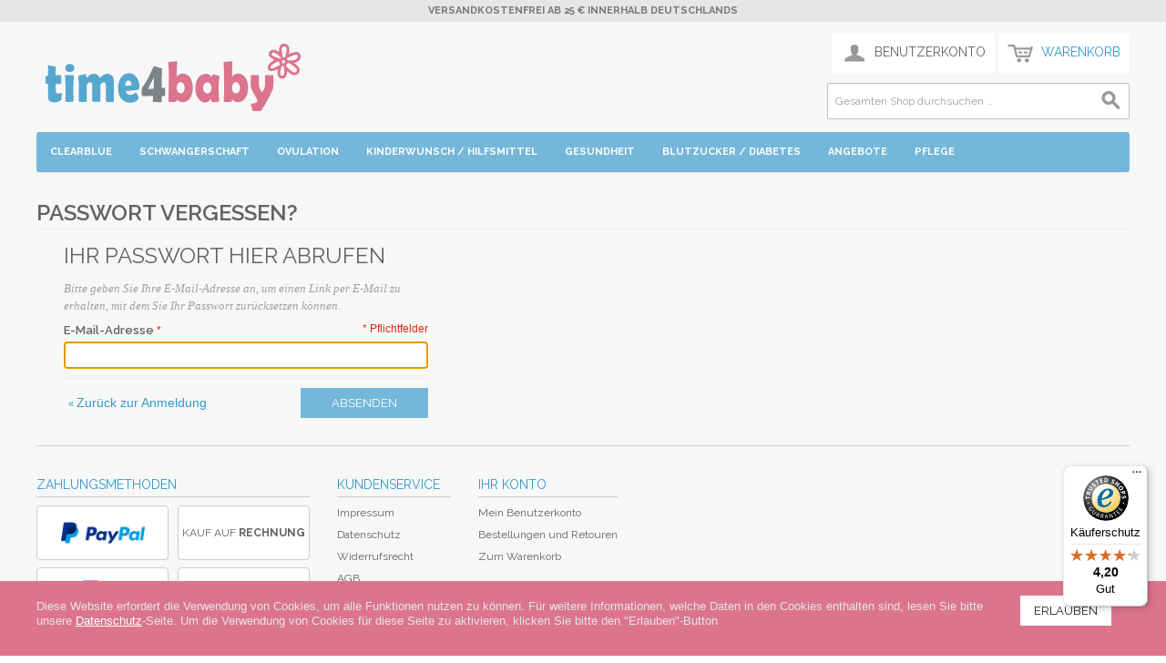

--- FILE ---
content_type: text/html; charset=UTF-8
request_url: https://time4baby.de/customer/account/forgotpassword/
body_size: 7006
content:

<!DOCTYPE html>

<!--[if lt IE 7 ]> <html lang="de" id="top" class="no-js ie6"> <![endif]-->
<!--[if IE 7 ]>    <html lang="de" id="top" class="no-js ie7"> <![endif]-->
<!--[if IE 8 ]>    <html lang="de" id="top" class="no-js ie8"> <![endif]-->
<!--[if IE 9 ]>    <html lang="de" id="top" class="no-js ie9"> <![endif]-->
<!--[if (gt IE 9)|!(IE)]><!--> <html lang="de" id="top" class="no-js"> <!--<![endif]-->

<head>
<meta http-equiv="Content-Type" content="text/html; charset=utf-8" />
<title>time4baby - Online-Shop Passwort vergessen Online-Shop zum Thema Schwangerschaft, Ovulation und Kinderwunsch</title>
<meta name="description" content="time4baby.de bietet Schwangerschaftstests, Ovulationstests, Clearblue- und Persona Produkte zu günstigsten Preisen an." />
<meta name="keywords" content="Schwangerschatstest, Ovulationstest, Clearblue, Persona, Aide, Kinderwunsch, Fruchtbarkeitstest, Spermientest, digitaler Ovulationstest, digitaler Schwangerschaftstest, Basalthermometer, Blutzuckertestgerät, Blutzucker Teststreifen, Fertilitätsmonitor, Fertilitätsteststäbchen, Zyklus, Zykluskalender, Babywunsch, fruchtbare Tage, HCG Test, HLH Test" />
<meta name="robots" content="INDEX,FOLLOW" />
<link rel="icon" href="https://time4baby.de/media/favicon/default/t4b.png" type="image/x-icon" />
<link rel="shortcut icon" href="https://time4baby.de/media/favicon/default/t4b.png" type="image/x-icon" />
<link rel="stylesheet" type="text/css" href="https://time4baby.de/media/css_secure/fe1a486c45953cf927d171782af00825.css" media="all" />
<link rel="stylesheet" href="//fonts.googleapis.com/css?family=Raleway:300,400,500,700,600" />
<!--[if  (lte IE 8) & (!IEMobile)]>
<link rel="stylesheet" type="text/css" href="https://time4baby.de/media/css_secure/a77e4e486f262b715d08e6c3558f177b.css" media="all" />
<![endif]-->
<!--[if (gte IE 9) | (IEMobile)]><!-->
<link rel="stylesheet" type="text/css" href="https://time4baby.de/media/css_secure/42c6f316802548bc6bfcf1927a27b430.css" media="all" />
<!--<![endif]-->
<!--[if (gte IE 8) | (IEMobile)]><!-->
<link rel="stylesheet" type="text/css" href="https://time4baby.de/media/css_secure/b13244dfffb3b531d3d655b6151660a9.css" media="all" />
<!--<![endif]-->
<meta name="viewport" content="initial-scale=1.0, width=device-width" /></head>
<body class=" customer-account-forgotpassword">
<div class="page-usp">
	<ul class="page-usp__items">
		<li class="page-usp__item">Versandkostenfrei ab 25 € innerhalb Deutschlands</li>
	</ul>
</div>
<div class="wrapper">
        <noscript>
        <div class="global-site-notice noscript">
            <div class="notice-inner">
                <p>
                    <strong>JavaScript scheint in Ihrem Browser deaktiviert zu sein.</strong><br />
                    Sie müssen JavaScript in Ihrem Browser aktivieren, um alle Funktionen in diesem Shop nutzen zu können.                </p>
            </div>
        </div>
    </noscript>
    <div class="page">
        
<header id="header" class="page-header">
    <div class="page-header-container">
		        <a class="logo" href="https://time4baby.de/"><img src="https://time4baby.de/skin/frontend/time4baby/default/images/time4baby.svg" alt="time4baby.de - Ihr Shop in Sachen Ovulation, Schwangerschaft und Kinderwunsch"></a>
        
                <div class="store-language-container"></div>

        <!-- Skip Links -->

        <div class="skip-links">
            <a href="#header-nav" class="skip-link skip-nav">
                <span class="icon"></span>
                <span class="label">Menü</span>
            </a>

            <a href="#header-search" class="skip-link skip-search">
                <span class="icon"></span>
                <span class="label">Suche</span>
            </a>

            <div class="account-cart-wrapper">
                <a href="https://time4baby.de/customer/account/" data-target-element="#header-account" class="skip-link skip-account">
                    <span class="icon"></span>
                    <span class="label">Benutzerkonto</span>
                </a>

                <!-- Cart -->

                <div class="header-minicart">
                    

<a href="https://time4baby.de/checkout/cart/" data-target-element="#header-cart" class="skip-link skip-cart  no-count">
    <span class="icon"></span>
    <span class="label">Warenkorb</span>
    <span class="count">0</span>
</a>

<div id="header-cart" class="block block-cart skip-content">
    
<div id="minicart-error-message" class="minicart-message"></div>
<div id="minicart-success-message" class="minicart-message"></div>

<div class="minicart-wrapper">

    <p class="block-subtitle">
        Kürzlich hinzugefügte Artikel        <a class="close skip-link-close" href="#" title="Schließen">&times;</a>
    </p>

                    <p class="empty">Sie haben keine Artikel im Warenkorb.</p>

    </div>
</div>
                </div>
            </div>


        </div>

        <!-- Navigation -->

        <div id="header-nav" class="skip-content">
            
    <nav id="nav">
        <ol class="nav-primary">
            <li  class="level0 nav-1 first"><a href="https://time4baby.de/fertilitats-und-ovulationstests-von-clearblue.html" class="level0 ">Clearblue</a></li><li  class="level0 nav-2"><a href="https://time4baby.de/schwangerschaft.html" class="level0 ">Schwangerschaft</a></li><li  class="level0 nav-3"><a href="https://time4baby.de/ovulation.html" class="level0 ">Ovulation</a></li><li  class="level0 nav-4"><a href="https://time4baby.de/kinderwunsch-hilfsmittel.html" class="level0 ">Kinderwunsch / Hilfsmittel</a></li><li  class="level0 nav-5"><a href="https://time4baby.de/gesundheit.html" class="level0 ">Gesundheit</a></li><li  class="level0 nav-6"><a href="https://time4baby.de/blutzucker-diabetes.html" class="level0 ">Blutzucker / Diabetes</a></li><li  class="level0 nav-7"><a href="https://time4baby.de/angebote.html" class="level0 ">Angebote</a></li><li  class="level0 nav-8 last"><a href="https://time4baby.de/pflege.html" class="level0 ">Pflege</a></li>        </ol>
    </nav>
        </div>

        <!-- Search -->

        <div id="header-search" class="skip-content">
            
<form id="search_mini_form" action="https://time4baby.de/catalogsearch/result/" method="get">
    <div class="input-box">
        <label for="search">Suche:</label>
        <input id="search" type="search" name="q" value="" class="input-text required-entry" maxlength="128" placeholder="Gesamten Shop durchsuchen …" />
        <button type="submit" title="Suche" class="button search-button"><span><span>Suche</span></span></button>
    </div>

    <div id="search_autocomplete" class="search-autocomplete"></div>
</form>
        </div>

        <!-- Account -->

        <div id="header-account" class="skip-content">
            <div class="links">
        <ul>
                                    <li class="first" ><a href="https://time4baby.de/customer/account/" title="Mein Benutzerkonto" >Mein Benutzerkonto</a></li>
                                                                                                <li ><a href="https://time4baby.de/checkout/cart/" title="Mein Warenkorb" class="top-link-cart">Mein Warenkorb</a></li>
                                                <li ><a href="https://time4baby.de/checkout/" title="Zur Kasse" class="top-link-checkout">Zur Kasse</a></li>
                                                <li ><a href="https://time4baby.de/customer/account/create/" title="Registrieren" >Registrieren</a></li>
                                                <li class=" last" ><a href="https://time4baby.de/customer/account/login/" title="Anmelden" >Anmelden</a></li>
                        </ul>
</div>
        </div>

        
    </div>
</header>


        <div class="main-container col1-layout">
            <div class="main">
                                <div class="col-main">
                                        <div class="page-title">
    <h1>Passwort vergessen?</h1>
</div>
<form action="https://time4baby.de/customer/account/forgotpasswordpost/" method="post" id="form-validate">
    <div class="fieldset">
        <h2>Ihr Passwort hier abrufen</h2>
        <p class="form-instructions">Bitte geben Sie Ihre E-Mail-Adresse an, um einen Link per E-Mail zu erhalten, mit dem Sie Ihr Passwort zurücksetzen können.</p>
        <p class="required">* Pflichtfelder</p>
        <ul class="form-list">
            <li>
                <label for="email_address" class="required"><em>*</em>E-Mail-Adresse</label>
                <div class="input-box">
                    <input type="email" autocapitalize="off" autocorrect="off" spellcheck="false" name="email" alt="email" id="email_address" class="input-text required-entry validate-email" value="" />
                </div>
            </li>
            <input id="url" class="mhhs-input" type="text" name="url" autocomplete="off" autofill="off" />
        </ul>
    </div>
    <div class="buttons-set">
        <p class="back-link"><a href="https://time4baby.de/customer/account/login/"><small>&laquo; </small>Zurück zur Anmeldung</a></p>
        <button type="submit" title="Absenden" class="button"><span><span>Absenden</span></span></button>
    </div>
</form>
                </div>
            </div>
        </div>
                <div class="footer-container">
    <div class="footer">
        <div class="links links-paymentmethods">
	<div class="block-title"><strong><a href="https://time4baby.de/zahlarten/">Zahlungsmethoden</a></strong></div>

    <div class="payment-methods-list">

        <ul class="payment-methods-list__items payment-methods-list__items--paypal">
            <li class="payment-methods-list__item">
                <a href="https://time4baby.de/zahlarten/#paypal" title="Paypal">
                    <span class="payment-methods-list__logo payment-methods-list__logo--paypal"><img src="https://time4baby.de/skin/frontend/time4baby/default/images/logo-paypal2.png" alt="Paypal"></span>
                    <span class="payment-methods-list__label payment-methods-list__label--paypal">Paypal</span>
                </a>
            </li>
            <li class="payment-methods-list__item">
                <a href="https://time4baby.de/zahlarten/#rechnung" title="Rechnung">
                    <span class="payment-methods-list__label payment-methods-list__label--invoice"><span class="nobr">Kauf auf</span> <b>Rechnung</b></span>
                </a>
            </li>
            <li class="payment-methods-list__item">
                <a href="https://time4baby.de/zahlarten/#lastschrift" class="debit" title="Lastschrift">
                    <span class="payment-methods-list__logo payment-methods-list__logo--debit"><img src="https://time4baby.de/skin/frontend/time4baby/default/images/logo-debit.png" alt="Lastschrift"></span>
                    <span class="payment-methods-list__label payment-methods-list__label--debit">Lastschrift</span>
                </a>
            </li>
            <li class="payment-methods-list__item">
                <a href="https://time4baby.de/zahlarten/#kreditkarte" class="creditcard"title="Kreditkarte">
                    <span class="payment-methods-list__logo payment-methods-list__logo--creditcard"><img src="https://time4baby.de/skin/frontend/time4baby/default/images/logo-creditcard.png" alt="Amazon"></span>
                    <span class="payment-methods-list__label payment-methods-list__label--creditcard">Kreditkarte</span>
                </a>
            </li>
        </ul>
        <div class="payment-methods-list__disclaimer">Ein Service von PayPal</div>

        <ul class="payment-methods-list__items">
            <li class="payment-methods-list__item">
                <a href="https://time4baby.de/zahlarten/#vorkasse" class="advance" title="Vorkasse">
                    <span class="payment-methods-list__label payment-methods-list__label--advance"><b>Vorkasse</b> per Über&shy;weisung</span>
                </a>
            </li>
            <li class="payment-methods-list__item">
                <a href="https://time4baby.de/zahlarten/#amazon" class="amazon"title="Pay with Amazon">
                    <span class="payment-methods-list__logo payment-methods-list__logo--creditcard"><img src="https://time4baby.de/skin/frontend/time4baby/default/images/logo-amazon-payments.png" alt="Amazon"></span>
                    <span class="payment-methods-list__label payment-methods-list__label--amazon">Pay with Amazon</span>
                </a>
            </li>
            <li class="payment-methods-list__item">
                <a href="https://time4baby.de/zahlarten/#sofortueberweisung" class="sofort" title="Sofortüberweisung">
                    <span class="payment-methods-list__logo payment-methods-list__logo--sofort"><img src="https://time4baby.de/skin/frontend/time4baby/default/images/logo-sofort2.png" alt="Sofortüberweisung"></span>
                    <span class="payment-methods-list__label payment-methods-list__label--sofort">Sofortüberweisung</span>
                </a>
            </li>
        </ul>
    </div>
</div>
<div class="links">
        <div class="block-title"><strong><span>Kundenservice</span></strong></div>
        <ul>
                                    <li class="first" ><a href="https://time4baby.de/impressum/" title="Impressum" >Impressum</a></li>
                                                <li ><a href="https://time4baby.de/datenschutz/" title="Datenschutz" >Datenschutz</a></li>
                                                <li ><a href="https://time4baby.de/widerrufsrecht/" title="Widerrufsrecht" >Widerrufsrecht</a></li>
                                                <li ><a href="https://time4baby.de/agb/" title="AGB" >AGB</a></li>
                                                <li ><a href="https://time4baby.de/batterieverordnung/" title="Batterieverordnung" >Batterieverordnung</a></li>
                                                <li ><a href="https://time4baby.de/sicher-einkaufen/" title="Sicher einkaufen" >Sicher einkaufen</a></li>
                                                <li ><a href="https://time4baby.de/internationaler-versand/" title="Internationaler Versand" >Internationaler Versand</a></li>
                                                <li class=" last" ><a href="https://time4baby.de/versandkosten/" title="Versandkosten" >Versandkosten</a></li>
                        </ul>
</div>
<div class="links">
        <div class="block-title"><strong><span>Ihr Konto</span></strong></div>
        <ul>
                                    <li class="first" ><a href="https://time4baby.de/customer/account/" title="Mein Benutzerkonto" >Mein Benutzerkonto</a></li>
                                                <li ><a href="https://time4baby.de/sales/guest/form/" title="Bestellungen und Retouren" >Bestellungen und Retouren</a></li>
                                                <li class=" last" ><a href="https://time4baby.de/checkout/cart/" title="Zum Warenkorb" >Zum Warenkorb</a></li>
                        </ul>
</div>
        <address class="copyright">&copy; 2016 time4baby.de. All Rights Reserved.</address>
    </div>
</div>
                <div class="global-site-notice notice-cookie" id="notice-cookie-block">
    <div class="notice-inner">
        <div class="notice-text"><p>Diese Website erfordert die Verwendung von Cookies, um alle Funktionen nutzen zu können. Für weitere Informationen, welche Daten in den Cookies enthalten sind, lesen Sie bitte unsere <a href="https://time4baby.de/datenschutz">Datenschutz</a>-Seite. Um die Verwendung von Cookies für diese Seite zu aktivieren, klicken Sie bitte den "Erlauben"-Button</p></div>
        <div class="actions"><button class="button" onclick="allowSaveCookie()"><span><span>Erlauben</span></span></button></div>
    </div>
</div>
<!-- NomadGtag -->
<!-- Global site tag (gtag.js) - Google Analytics -->
        </div>
</div>



<!--[if lt IE 7]>
<script type="text/javascript">
//<![CDATA[
    var BLANK_URL = 'https://time4baby.de/js/blank.html';
    var BLANK_IMG = 'https://time4baby.de/js/spacer.gif';
//]]>
</script>
<![endif]-->
<script type="text/javascript" src="https://time4baby.de/media/js/2317b6222be4ea2ee934e1409e329c52.js"></script>

<script type="text/javascript">
//<![CDATA[
Mage.Cookies.path     = '/';
Mage.Cookies.domain   = '.time4baby.de';
//]]>
</script>

<script type="text/javascript">
//<![CDATA[
optionalZipCountries = ["IE","PA","HK","MO"];
//]]>
</script>
<script type="text/javascript">//<![CDATA[
        var Translator = new Translate({"HTML tags are not allowed":"HTML-Tags sind nicht erlaubt","Please select an option.":"Bitte w\u00e4hlen Sie eine Option.","This is a required field.":"Dies ist ein Pflichtfeld.","Please enter a valid number in this field.":"Bitte geben Sie eine g\u00fcltige Nummer in dieses Feld ein.","The value is not within the specified range.":"Der Wert ist nicht innerhalb des erlaubten Bereichs.","Please use numbers only in this field. Please avoid spaces or other characters such as dots or commas.":"Bitte nur Ziffern in diesem Feld verwenden. Vermeiden Sie Leerzeichen oder andere Zeichen (z. B. Punkt oder Komma).","Please use letters only (a-z or A-Z) in this field.":"Bitte nur Buchstaben (a-z oder A-Z) in diesem Feld verwenden.","Please use only letters (a-z), numbers (0-9) or underscore(_) in this field, first character should be a letter.":"Bitte nur Buchstaben (a-z), Ziffern (0-9) oder Unterstriche (_) in diesem Feld verwenden, das erste Zeichen muss ein Buchstabe sein.","Please use only letters (a-z or A-Z) or numbers (0-9) only in this field. No spaces or other characters are allowed.":"Bitte nur Buchstaben (a-z oder A-Z) oder Ziffern (0-9) in diesem Feld verwenden. Leerzeichen oder andere Zeichen sind nicht erlaubt.","Please use only letters (a-z or A-Z) or numbers (0-9) or spaces and # only in this field.":"Bitte nur Buchstaben (a-z oder A-Z), Ziffern (0-9), Leerzeichen oder # f\u00fcr dieses Feld verwenden.","Please enter a valid phone number. For example (123) 456-7890 or 123-456-7890.":"Bitte geben Sie eine g\u00fcltige Telefonnummer ein. Zum Beispiel (123) 456-7890 oder 123-456-7890.","Please enter a valid fax number. For example (123) 456-7890 or 123-456-7890.":"Bitte tragen Sie eine g\u00fcltige Faxnummer ein. Zum Beispiel (123) 456-7890 oder 123-456-7890.","Please enter a valid date.":"Bitte geben Sie ein g\u00fcltiges Datum ein.","The From Date value should be less than or equal to the To Date value.":"Das Startdatum sollte vor dem oder am Enddatum liegen.","Please enter a valid email address. For example johndoe@domain.com.":"Bitte geben Sie eine g\u00fcltige E-Mail-Adresse ein. Zum Beispiel johndoe@domain.de.","Please use only visible characters and spaces.":"Bitte nur sichtbare Zeichen verwenden.","Please enter 6 or more characters. Leading or trailing spaces will be ignored.":"Bitte geben Sie 6 oder mehr Zeichen ein. Leerzeichen am Anfang oder Ende der Zeichenkette werden entfernt.","Please enter 7 or more characters. Password should contain both numeric and alphabetic characters.":"Bitte geben Sie 7 oder mehr Zeichen ein. Ein Passwort sollte sowohl aus Ziffern wie aus Buchstaben bestehen.","Please make sure your passwords match.":"Bitte stellen Sie sicher, dass die beiden Passw\u00f6rter identisch sind.","Please enter a valid URL. Protocol is required (http:\/\/, https:\/\/ or ftp:\/\/)":"Bitte geben Sie eine g\u00fcltige URL ein. M\u00f6gliche Protokolle (http:\/\/, https:\/\/ or ftp:\/\/)","Please enter a valid URL. For example http:\/\/www.example.com or www.example.com":"Bitte geben Sie eine g\u00fcltige URL ein. Zum Beispiel http:\/\/www.beispiel.de oder www.beispiel.de","Please enter a valid URL Key. For example \"example-page\", \"example-page.html\" or \"anotherlevel\/example-page\".":"Bitte geben Sie einen g\u00fcltigen URL-Bezeichner ein. Zum Beispiel \"beispiel-seite\", \"beispiel-seite.html\" or \"unterverzeichnis\/beispiel-seite\".","Please enter a valid XML-identifier. For example something_1, block5, id-4.":"Bitte geben Sie einen g\u00fcltigen XML-Identifizierer an. Zum Beispiel irgendetwas_1, block5, id-4.","Please enter a valid social security number. For example 123-45-6789.":"Bitte geben Sie eine g\u00fcltige Sozialversicherungsnummer ein. Zum Beispiel 123-45-6789.","Please enter a valid zip code. For example 90602 or 90602-1234.":"Bitte geben Sie eine g\u00fcltige Postleitzahl ein. Zum Beispiel 21335.","Please enter a valid zip code.":"Bitte geben Sie eine g\u00fcltige Postleitzahl ein.","Please use this date format: dd\/mm\/yyyy. For example 17\/03\/2006 for the 17th of March, 2006.":"Bitte verwenden Sie dieses Datumsformat: tt\/mm\/jjjj. Zum Beispiel 17\/03\/2006 f\u00fcr den 17. M\u00e4rz 2006.","Please enter a valid $ amount. For example $100.00.":"Bitte geben Sie einen g\u00fcltigen Betrag ein. Zum Beispiel 100,00 \u20ac.","Please select one of the above options.":"Bitte w\u00e4hlen Sie eine der oberen Optionen.","Please select one of the options.":"Bitte w\u00e4hlen Sie eine der Optionen.","Please select State\/Province.":"Bitte Land\/Bundesland w\u00e4hlen.","Please enter a number greater than 0 in this field.":"Bitte geben Sie eine Zahl gr\u00f6\u00dfer 0 in dieses Feld ein.","Please enter a number 0 or greater in this field.":"Bitte tragen Sie eine Zahl gr\u00f6\u00dfer\/gleich 0 in dieses Feld ein.","Please enter a valid credit card number.":"Bitte geben Sie eine g\u00fcltige Kreditkartennummer ein.","Credit card number does not match credit card type.":"Kreditkartennummer entspricht nicht Kreditkartentyp.","Card type does not match credit card number.":"Kreditkartenart entspricht nicht der angegeben Kreditkartennummer.","Incorrect credit card expiration date.":"Falsches Kreditkarten Ablaufdatum.","Please enter a valid credit card verification number.":"Bitte tragen Sie eine g\u00fcltige Kreditkarten-Pr\u00fcfnummer ein.","Please use only letters (a-z or A-Z), numbers (0-9) or underscore(_) in this field, first character should be a letter.":"Bitte nur Buchstaben (a-z oder A-Z), Ziffern (0-9) oder Unterstriche (_) in diesem Feld verwenden, das erste Zeichen muss ein Buchstabe sein.","Please input a valid CSS-length. For example 100px or 77pt or 20em or .5ex or 50%.":"Bitte geben Sie eine g\u00fcltige CSS-L\u00e4nge an. Beispielsweise 100px, 77pt, 20em, .5ex oder 50%.","Text length does not satisfy specified text range.":"Textl\u00e4nge ist nicht korrekt.","Please enter a number lower than 100.":"Bitte tragen Sie keine Zahl gr\u00f6\u00dfer\/gleich 100 in dieses Feld ein.","Please select a file":"Bitte w\u00e4hlen Sie eine Datei","Please enter issue number or start date for switch\/solo card type.":"Bitte geben Sie eine Vorgangsnummer oder ein Startdatum switch\/solo Karten an.","Please wait, loading...":"Bitte warten, wird geladen \u2026","This date is a required value.":"Das Datum ist eine ben\u00f6tigte Angabe.","Please enter a valid day (1-%d).":"Bitte geben Sie einen g\u00fcltigen Tag (1-%d) an.","Please enter a valid month (1-12).":"Bitte geben Sie einen g\u00fcltigen Monat (1-12) an.","Please enter a valid year (1900-%d).":"Bitte geben Sie ein g\u00fcltiges Jahr (1900-%d) an.","Please enter a valid full date":"Bitte geben Sie eine vollst\u00e4ndiges, g\u00fcltiges Datum an","Please enter a valid date between %s and %s":"Bitte geben Sie ein g\u00fcltiges Datum zwischen dem %s und %s an","Please enter a valid date equal to or greater than %s":"Bitte geben Sie ein g\u00fcltiges Datum am oder nach dem %s an","Please enter a valid date less than or equal to %s":"Bitte geben Sie ein g\u00fcltiges Datum am oder vor dem %s an","Complete":"Vollst\u00e4ndig","Add Products":"Artikel hinzuf\u00fcgen","Please choose to register or to checkout as a guest":"Bitte registrieren Sie sich, oder gehen Sie als Gast zur Kasse","Your order cannot be completed at this time as there is no shipping methods available for it. Please make necessary changes in your shipping address.":"Ihre Bestellung kann momentan nicht abgeschlossen werden, da keine Versandarten daf\u00fcr verf\u00fcgbar sind.","Please specify shipping method.":"Bitte w\u00e4hlen Sie die Versandart.","Your order cannot be completed at this time as there is no payment methods available for it.":"Ihre Bestellung kann momentan nicht abgeschlossen werden, da keine Bezahlmethoden daf\u00fcr verf\u00fcgbar sind.","Please specify payment method.":"Bitte w\u00e4hlen Sie aus, wie Sie bezahlen m\u00f6chten.","Add to Cart":"In den Warenkorb","In Stock":"Auf Lager","Out of Stock":"Nicht auf Lager"});
        //]]></script>
    <script type="text/javascript">
    //<![CDATA[
        var searchForm = new Varien.searchForm('search_mini_form', 'search', '');
        searchForm.initAutocomplete('https://time4baby.de/catalogsearch/ajax/suggest/', 'search_autocomplete');
    //]]>
    </script>
<script type="text/javascript">
//<![CDATA[
    var dataForm = new VarienForm('form-validate', true);
//]]>
</script>
<script type="text/javascript">
    /* <![CDATA[ */
    function allowSaveCookie() {
        Mage.Cookies.set('user_allowed_save_cookie', '{"1":1}', new Date(new Date().getTime() + 31536000 * 1000));
        if (Mage.Cookies.get('user_allowed_save_cookie')) {
            window.location.reload();
        } else {
            window.location.href = 'https://time4baby.de/cms/index/noCookies/';
        }
    }
    $('notice-cookie-block').show();
    /* ]]> */
</script>


<script type="text/javascript" src="https://time4baby.de/js/creativestyle/amazonpayments.min.js"></script>
<script type="text/javascript">
    AmazonPayments.setup({"merchantId":"A3RYL5TXC4GQI3","clientId":"amzn1.application-oa2-client.4a156d51b5554ccb90b393ada82cd38a","region":"de","live":true,"popup":true,"virtual":false,"language":"de-DE","pay":{"selector":".payButtonWidget","callbackUrl":"https:\/\/time4baby.de\/amazonpayments\/login\/","design":{"type":"PwA","size":"small","color":"Gold"}},"login":{"selector":".loginButtonWidget","callbackUrl":"https:\/\/time4baby.de\/amazonpayments\/login\/","design":{"type":"LwA","size":"small","color":"Gold"}},"checkoutUrl":"https:\/\/time4baby.de\/amazonpayments\/checkout\/","addToCartUrl":"https:\/\/time4baby.de\/amazonpayments\/cart\/add\/","currency":"EUR"});

    window.onAmazonPaymentsReady = function() {
        AmazonPayments
            .renderButtons()


        ;
    };

    window.onAmazonLoginReady = function() {
        AmazonPayments
            .initLogin()
        ;
    };
</script>
<script async type="text/javascript" src="https://static-eu.payments-amazon.com/OffAmazonPayments/de/lpa/js/Widgets.js"></script>
<script async src="https://www.googletagmanager.com/gtag/js?id=UA-70437226-1"></script>
<script>
    window.dataLayer = window.dataLayer || [];
    function gtag(){dataLayer.push(arguments);}
    gtag('js', new Date());

    gtag('config', 'UA-70437226-1', { 'anonymize_ip': true, 'link_attribution': true });
    gtag('config', 'AW-956415373');
    
		
</script>
            <script type="text/javascript">
            (function () {
                var _tsid = 'X3B3D9C243B98A763B2FCAB336B5DC921';
                _tsConfig = {
                    'yOffset': '0', /* offset from page bottom */
                    'variant': 'reviews', /* text, default, small, reviews, custom, custom_reviews */
                    'customElementId': '', /* required for variants custom and custom_reviews */
                    'trustcardDirection': '', /* for custom variants: topRight, topLeft, bottomRight, bottomLeft */
                    'customBadgeWidth': '', /* for custom variants: 40 - 90 (in pixels) */
                    'customBadgeHeight': '', /* for custom variants: 40 - 90 (in pixels) */
                    'disableResponsive': 'false', /* deactivate responsive behaviour */
                    'disableTrustbadge': 'false', /* deactivate trustbadge */
                    'trustCardTrigger': 'mouseenter', /* set to 'click' if you want the trustcard to be opened on click instead */
                    'customCheckoutElementId': '' /* required for custom trustcard */
                };
                var _ts = document.createElement('script');
                _ts.type = 'text/javascript';
                _ts.charset = 'utf-8';
                _ts.async = true;
                _ts.src = '//widgets.trustedshops.com/js/' + _tsid + '.js';
                var __ts = document.getElementsByTagName('script')[0];
                __ts.parentNode.insertBefore(_ts, __ts);
            })();
        </script></body>
</html>

--- FILE ---
content_type: text/css
request_url: https://time4baby.de/media/css_secure/fe1a486c45953cf927d171782af00825.css
body_size: 1354
content:
.amazonpayments-or {
    line-height: 2.3;
    margin: 0 8px;
}
@media only screen and (max-width: 740px) {
    .amazonpayments-or {
        display: block;
    }
}
.product-view .add-to-cart-buttons .amazonpayments-or {
    display: block;
    margin-bottom: 10px;
    margin-left: 0;
    margin-right: 0;
    line-height: 1;
    text-align: center;
}
.cart .totals .checkout-types .amazonpayments-or {
    display: block;
    clear: both;
    font-size: 11px;
    line-height: 1;
    padding: 8px 55px 0 0;
}
.block-cart .actions .amazonpayments-or {
    display: block;
    clear: both;
    font-size: 11px;
    line-height: 1;
    padding: 8px 55px 8px 0;
    margin: 0;
}
.amazon-pay-tooltip {
    border: solid 1px #bbbbbb;
    background-color: #ffffff;
    border-radius: 8px;
    -webkit-border-radius: 8px;
    -moz-border-radius: 8px;
    -ms-border-radius: 8px;
    -o-border-radius: 8px;
    padding: 10px 15px;
    width: 300px;
    font-size: 11px;
    text-align: left;
    box-shadow: 0 0 5px #888;
    -webkit-box-shadow: 0 0 5px#888;
    -moz-box-shadow: 0 0 5px #888;
    -o-box-shadow: 0 0 5px #888;
    z-index: 1000;
}
.amazon-pay-tooltip img {
    float: right;
    padding: 5px 0 5px 10px;
}
.pay-with-amazon-onepage-shortcut {
    padding: 20px 0;
}
.pay-with-amazon-onepage-shortcut p {
    padding: 10px 0;
}
.pay-with-amazon-onepage-shortcut p img {
    display: none;
}
.payButtonWidget {
    display: inline;
}
.payButtonWidget img {
    cursor: pointer;
}
.checkout-types.bottom .payButtonWidget {
    display: block;
}
.checkout-types.bottom .amazonpayments-or {
    text-align: right;
    padding-right: 70px;
    margin: 0;
}
.checkout-types.minicart .payButtonWidget img {
    display: inline;
}
.checkout-types.minicart .amazonpayments-or {
    display: block;
}
.checkout-onepage-index .loginButtonWidget,
.checkout-onepage-index .payButtonWidget {
    margin-bottom: 15px;
    text-align: right;
}
ol.apa {
    list-style: none outside none;
    margin: 0;
    padding: 0;
    width: 100%;
}
.apa .section {
    margin: 0 0 15px 0;
}
.apa .store-widget {
    clear: both;
    border: solid 1px #bbbbbb;
    background-color: #ffffff;
    border-radius: 8px;
    -webkit-border-radius: 8px;
    -moz-border-radius: 8px;
    -ms-border-radius: 8px;
    -o-border-radius: 8px;
}
.apa .amazon-widget-overlay {
    position: fixed;
    display: block;
    top: 0;
    left: 0;
    height: 100%;
    width: 100%;
    z-index: 100;
}
.apa .step-title {
    margin: 12px;
}
.apa .step-title img {
    float: left;
    height: 22px;
    margin: 0 7px 0 0;
    vertical-align: middle;
    width: 23px;
}
.apa .step-title h2 {
    color: #2f3841;
    font-family: Arial;
    font-size: 14px;
    font-weight: bold;
    vertical-align: middle;
    text-transform: none;
}
.apa .section-content {
    margin: 0 12px 12px;
}
.apa .section-please-wait {
    display: none;
    height: 80px;
    margin: 12px;
    background: url('https://time4baby.de/skin/frontend/rwd/default/creativestyle/images/amazon-loading-large.gif') center center no-repeat;
}
.apa .amazon-widget.loading {
    min-height: 80px;
    background: url('https://time4baby.de/skin/frontend/rwd/default/creativestyle/images/amazon-loading-large.gif') center center no-repeat;
}
.apa .loading .section-content {
    display: none;
}
.apa .loading .section-please-wait {
    display: block;
}
.apa .sandbox-simulation select {
    width: 25%;
}
.apa .sandbox-simulation p {
    margin: 0 0 10px;
}
.apa .buttons-set {
    line-height: 40px;
}
.apa .buttons-set.disabled button.button {
    -ms-filter: "progid:DXImageTransform.Microsoft.Alpha(Opacity=40)";
    filter: alpha(opacity=40);
    -moz-opacity: 0.4;
    -khtml-opacity: 0.4;
    opacity: 0.4;
}
.amazon-login {
    padding-top: 27px;
    margin-top: 20px;
}
.amazon-login.position-before {
    padding-top: 0 !important;
    padding-bottom: 27px;
}
.amazon-login .content {
    min-height: 100px;
}
.amazon-login .buttons-set {
    border-top: 0;
}
.buttons-set button.cancel span {
    border-color:#406a83;
    background:#618499;
}
.dashboard .box-amazon-account {
    padding-bottom: 45px;
}
.dashboard .box-amazon-account .box {
    padding-top: 15px;
}
.dashboard .box-amazon-account .box .buttons {
    padding-top: 10px;
}
.dashboard .box-amazon-account .box .buttons .loginButtonWidget {
    float: right;
}
.apa .discount {
    padding: 15px 0 10px;
    text-align: right;
}
.product-view .add-to-cart-buttons .payButtonWidget {
    display: block;
    margin-bottom: 10px;
}
.product-view .add-to-cart-buttons .payButtonWidget img {
    margin: 0 auto;
}

#opc-lpa #addressBookWidgetDiv,
#opc-lpa #walletWidgetDiv {
    display: inline-block;
    height: 300px;
    width: 49%;
}

#opc-lpa #addressBookWidgetDiv {
    margin-right: 2%;
}

.amazon-pay-tooltip-link {
    display: inline-block;
    margin: 4px 4px 4px 8px;
    width: 16px;
    height: 16px;
    background: url('https://time4baby.de/skin/frontend/rwd/default/creativestyle/images/question-mark-icon.png') center center no-repeat;
    background-size: contain;
    -ms-filter: "progid:DXImageTransform.Microsoft.Alpha(Opacity=40)";
    filter: alpha(opacity=40);
    -moz-opacity: 0.4;
    -khtml-opacity: 0.4;
    opacity: 0.4;
}

#addressBookWidgetDiv,
#walletWidgetDiv {
    width: 100%;
    height: 100%;
}
.apa .amazon-widget {
    display: block;
    height: 300px;
    clear: none;
}
.apa .section {
    display: block;
    clear: none;
}
@media only screen and (min-width: 675px) {
    .apa #apa-shipping {
        width: 320px;
        margin-right: 15px;
        float: left;
    }
    .apa #apa-payment {
        margin-left: 335px;
    }
    .apa .store-widget {
        clear: both;
    }
    .apa-virtual-checkout #apa-payment {
        margin-left: 0 !important;
    }

    .apa-invalid-payment #apa-payment {
        margin-left: 0 !important;
    }
}
@media only screen and (min-width: 875px) {
    .apa #apa-shipping {
        width: 420px;
        margin-right: 15px;
        float: left;
    }
    .apa #apa-payment {
        margin-left: 435px;
    }
}
@media only screen and (min-width: 1075px) {
    .apa #apa-shipping {
        width: 520px;
        margin-right: 15px;
        float: left;
    }
    .apa #apa-payment {
        margin-left: 535px;
    }
    .apa-virtual-checkout #apa-payment {
        width: 400px;
        float: left;
        margin-right: 15px;
    }
    .apa-virtual-checkout .review-section {
        margin-left: 415px;
        height: 300px;
        clear: none;
        overflow: auto;
    }
    .apa-invalid-payment #apa-payment {
        width: 400px;
        float: left;
        margin-right: 15px;
    }
    .apa-invalid-payment .review-section {
        margin-left: 415px;
        height: auto;
        clear: none;
        overflow: auto;
    }
}
@media only screen and (min-width: 1260px) {
    .apa #apa-shipping {
        width: 390px;
        margin-right: 15px;
        float: left;
    }
    .apa #apa-payment {
        width: 390px;
        margin-right: 15px;
        margin-left: 0;
        float: left;
    }
    .apa .narrow-section {
        height: 300px;
        margin-left: 810px;
        clear: none;
        overflow: auto;
    }
    .apa-virtual-checkout #apa-payment {
        width: 400px;
    }
    .apa-invalid-payment #apa-payment {
        width: 400px;
    }
}

.gts_top_right {
    top: 0;
    position: fixed;
    right: 0;
}

.gts_top_left {
    top: 0;
    position: fixed;
    left: 0;
}

.gts_bottom_left {
    bottom: 0;
    position: fixed;
    left: 0;
}

.t4b-trustedshops{text-align:center}.t4b-trustedshops__img{display:inline;width:80px;max-width:100%;height:auto}

.cache {}



--- FILE ---
content_type: text/css
request_url: https://time4baby.de/media/css_secure/b13244dfffb3b531d3d655b6151660a9.css
body_size: 3217
content:
.page-usp{background:#E6E6E6}.page-usp__items{position:relative;display:-webkit-box;display:-ms-flexbox;display:flex;-ms-flex-pack:distribute;justify-content:space-around;max-width:1260px;margin:0 auto;padding:.25rem 15px}@media only screen and (min-width: 480px){.page-usp__items{padding-left:30px;padding-right:30px}}.page-usp__item{font-family:"Raleway","Helvetica Neue",Verdana,Arial,sans-serif;font-size:0.786em;font-weight:bold;text-transform:uppercase;color:#777}@media only screen and (min-width: 771px){.wrapper{padding-top:.75rem}}@media only screen and (max-width: 770px){.logo{float:none;min-width:180px;margin:0 auto;padding:0 0 10px 0}}.store-language-container{display:none}.footer .links-paymentmethods{text-transform:uppercase}@media only screen and (max-width: 770px){.footer .links-paymentmethods{width:45%}}@media only screen and (max-width: 599px){.footer .links-paymentmethods{width:100%}}.footer .block-title{border-bottom:1px solid #CCC;border-top:none}.slideshow-container{margin:0 0 2em}.slideshow-pager span:before{border:1px solid #ddd}.slideshow-pager span.cycle-pager-active:before{background-color:#74B7D9;border-color:#74B7D9}.slideshow-pager span:hover:before{background-color:#DC748E;border-color:#DC748E}.slideshow-prev:hover:before{border-right-color:#74B7D9}.slideshow-next:hover:before{border-left-color:#74B7D9}@media only screen and (max-width: 770px){.slideshow-pager{display:none}}.category-title,.category-description{margin-left:auto;margin-right:auto;width:60%;min-width:290px}.category-image{display:none}.products-grid .product-name,.products-list .product-name{text-align:left;text-transform:none;word-wrap:break-word}.products-grid .actions .button,.products-list .actions .button{min-width:50%}.products-grid .add-to-links,.products-list .add-to-links{display:none}.products-grid .price-box,.products-list .price-box{padding-right:1em;text-align:right}.products-grid .price-box .price-to,.products-list .price-box .price-to{display:none}.category-products .price:after{content:"*";display:inline-block;margin-left:.25rem}.price-box .price{font-size:22px;color:gray}@media only screen and (max-width: 370px){.products-grid .product-name{font-size:0.857em}.products-grid .actions .button{font-size:.7em;font-weight:bold}.price-box .price{font-size:18px}}.product-view label.required:after{font-size:1em}.product-view .price-box .price-to{display:none}.product-view .add-to-cart-buttons{-webkit-box-flex:1;-ms-flex:1 1 auto;flex:1 1 auto;margin-right:0;float:none}.product-view .add-to-cart-buttons .button{padding:0}.product-view .add-to-cart{display:-webkit-box;display:-ms-flexbox;display:flex;-webkit-box-align:start;-ms-flex-align:start;align-items:flex-start;width:330px;max-width:100%;margin:0;border-bottom:none}@media only screen and (max-width: 379px){.product-view .add-to-cart{display:block}}.product-view .add-to-cart--mobile-extra{width:400px;margin:0 auto}@media only screen and (min-width: 541px){.product-view .add-to-cart--mobile-extra{display:none}}.product-view .add-to-cart .qty-wrapper{float:none}.product-view .add-to-cart .qty-wrapper label{float:none}.product-view .add-to-cart .qty-wrapper .qty{float:none;background:#efefef;border-color:#e2e2e2}.product-view .add-to-cart .qty-wrapper .qty:focus{border-color:#aaa;outline:none}.product-view .add-to-cart .qty-wrapper .qty:hover{color:#000;background:#e3e3e3}.product-view .add-to-links{display:none}.product-view .sharing-links{-webkit-box-flex:1;-ms-flex:1 0 100%;flex:1 0 100%;margin:0 -15px;float:none;padding:15px 15px 0;border-top:1px solid #ccc}.product-view .sharing-links li{padding:0 10px 0 0}.product-view .product-shop__price-container{display:-webkit-box;display:-ms-flexbox;display:flex;-webkit-box-orient:horizontal;-webkit-box-direction:reverse;-ms-flex-direction:row-reverse;flex-direction:row-reverse;-webkit-box-pack:justify;-ms-flex-pack:justify;justify-content:space-between;-webkit-box-align:end;-ms-flex-align:end;align-items:flex-end;margin-right:1rem;margin-bottom:1rem}.product-view .product-shop .product-name{float:none;margin-bottom:1rem}.product-view .product-shop .product-name .h1{float:none}.product-view .product-shop .price-info{max-width:none;margin-bottom:0;float:none}.product-view .product-shop .extra-info{float:none;width:auto;max-width:none;margin-bottom:0}.product-view .product-shop .availability{margin-bottom:7px}.product-view .product-img-box .product-name h1{text-align:center}@media only screen and (max-width: 379px){.product-view .product-img-box .product-name h1{font-size:18px}}@media only screen and (max-width: 770px){.product-view .product-img-box .product-image{border:none}}.product-view .btn-cart{background-color:#DC748E}.product-view .tabs{background-color:transparent}.product-options{background-color:#fff}.product-options dl{max-width:330px}.product-options dd{border-bottom:none}.product-options dd select{width:100%}.product-options dd .qty-holder{display:none}.product-options label{font-size:inherit;font-weight:normal}.product-options .t4b-select{max-width:100%}.product-options-bottom{display:-webkit-box;display:-ms-flexbox;display:flex;-ms-flex-wrap:wrap;flex-wrap:wrap;padding:15px 15px;background-color:#fff}.product-no-options{margin-bottom:10px;padding:15px 15px;border:1px solid #CCC;background-color:#fff}@media only screen and (max-width: 770px){.product-collateral{margin-top:1rem}}.product-collateral>dl dt{color:#636363;font-family:"Raleway", "Helvetica Neue", Verdana, Arial, sans-serif;font-style:normal;line-height:1.5;text-transform:uppercase;font-weight:normal;padding:7px 10px 7px 10px;border-width:1px;border-style:solid;border-color:#cccccc;position:relative;background-color:#F4F4F4;display:block}.product-collateral>dl dt:after{display:none}.product-collateral>dl>dd{display:block;margin-bottom:1rem;background:#fff;border-bottom-width:1px}.product-collateral>dl .tab-content{max-width:60em}.product-collateral .toggle-tabs{display:none}@media only screen and (max-width: 379px){.opc .section .step-title{display:-webkit-box;display:-ms-flexbox;display:flex}}.opc .section .step-title h2{height:auto;padding:.5rem 0;line-height:1.5}@media only screen and (max-width: 379px){.opc .section .step-title h2{-webkit-box-flex:1;-ms-flex:1 1 100%;flex:1 1 100%;white-space:nowrap;overflow-x:hidden;text-overflow:ellipsis}}@media only screen and (max-width: 379px){.opc .section .step-title a{margin-right:10px}}.opc .section #checkout-progress-wrapper{padding:0 10px;background:#EFEFEF}.opc .section #checkout-progress-wrapper dt.complete{font-weight:bold}.opc .section #checkout-progress-wrapper dd{padding-left:0;font-family:inherit;font-style:normal}.opc .section #checkout-progress-wrapper dd address{font-style:normal}.opc .section #checkout-progress-wrapper dd table{font-family:inherit;font-size:1em}.checkout-cart-index .checkout-types.top .amazonpayments-or{display:block;margin-top:5px}.checkout-cart-index .checkout-types.bottom .paypal-or,.checkout-cart-index .checkout-types.bottom .amazonpayments-or{padding-right:0;text-align:center}.checkout-cart-index .checkout-types.bottom .amazonpayments-or{display:block}.cart-table .cart-links>li{white-space:normal}.cart-table .product-cart-sku{margin:.5rem 0 0}.cart-table .product-name{word-break:break-word}.cart-table .product-cart-extra{font-family:Georgia, Times, "Times New Roman", serif;font-style:italic;font-size:12px}.cart-table .product-cart-extra .label{font-weight:600}.cart-table .item-options{padding-left:0}.cart-table .item-options dd{padding-left:0}.data-table tbody td .item-options{margin-left:0}@media only screen and (min-width: 741px){.checkout-cart-index .checkout-types.top .payButtonWidget{display:inline-block}.checkout-cart-index .checkout-types.top .amazonpayments-or{display:inline-block;margin:1px 10px 5px 15px}}.checkout-agreements{margin:2rem 0}.checkout-agreements__items>li{margin:0}.checkout-agreements__item{margin-bottom:.5rem}.checkout-agreements .checkbox{display:none}.checkout-review-table{border-top:1px solid silver}.checkout-review-table tfoot tr:last-of-type{font-size:1.2em}.linearize-table td{padding:.25rem 10px}@media only screen and (max-width: 479px){.linearize-table tbody td:first-child{font-weight:normal}}.linearize-table tbody td[data-rwd-label]{text-align:right}@media only screen and (max-width: 479px){.linearize-table tbody td[data-rwd-label]{padding-left:10px}}@media only screen and (max-width: 479px){.linearize-table tbody td[data-rwd-label]:before{display:none}}.linearize-table tfoot tr{background-color:rgba(153,204,229,0.2)}@media only screen and (max-width: 479px){.linearize-table tfoot td:nth-child(odd){width:auto;text-align:left;max-width:calc(100% - 5rem)}}@media only screen and (max-width: 479px){.linearize-table tfoot td:nth-child(even){width:auto;float:right}}.linearize-table .item-options dd{padding-left:0}.order-review{margin-top:1rem}.order-review .return-to-cart{margin:3rem 0 1rem;font-family:"Raleway", "Helvetica Neue", Verdana, Arial, sans-serif}#checkout-step-review .opc-block-progress:before,#checkout-step-review .opc-block-progress:after{content:" ";display:table}#checkout-step-review .opc-block-progress:after{clear:both}#checkout-step-review .btn-checkout{display:block;width:100%;max-width:330px;margin:0;padding:.75em 1em;font-size:1.2em;line-height:1;background-color:#dc748d;font-weight:bold}#review-buttons-container{display:-webkit-box;display:-ms-flexbox;display:flex;position:relative;-webkit-box-orient:vertical;-webkit-box-direction:normal;-ms-flex-direction:column;flex-direction:column;-webkit-box-align:center;-ms-flex-align:center;align-items:center;margin:2rem 0 3rem;padding-top:0;border-top:none}#review-buttons-container .btn-checkout{min-width:0}#review-buttons-container .please-wait{position:absolute;top:3rem;left:0;right:0;float:none;margin:0;text-align:center}#review-buttons-container .please-wait img{display:inline;float:none;vertical-align:middle}#review-buttons-container .f-left{margin-top:5rem;float:none}#review-buttons-shadow-container{display:-webkit-box;display:-ms-flexbox;display:flex;position:relative;-webkit-box-orient:vertical;-webkit-box-direction:normal;-ms-flex-direction:column;flex-direction:column;-webkit-box-align:center;-ms-flex-align:center;align-items:center;margin:2rem 0 3rem;padding-top:0;border-top:none}@media only screen and (min-width: 980px){#review-buttons-shadow-container{display:none}}#review-buttons-shadow-container.disabled{opacity:.5}#review-buttons-shadow-container.disabled .please-wait{display:block}#review-buttons-shadow-container .please-wait{display:none;position:absolute;top:3rem;left:0;right:0;float:none;margin:0;text-align:center}#review-buttons-shadow-container .please-wait img{display:inline;float:none;vertical-align:middle}.checkout-revocation-sample{margin-top:2rem;padding:1rem;border:1px solid #CCC}.deliverytime__value{white-space:nowrap}.t4b-layer{display:none;position:fixed;top:0;left:0;bottom:0;right:0;max-height:none;z-index:10;max-width:none;background:rgba(199,220,230,0.5);overflow-y:auto;-webkit-overflow-scrolling:touch}.t4b-layer__main{max-width:600px;margin:auto;background:#fff;padding:1rem 1rem 3rem}.t4b-layer__main .h3{margin:2rem 0 1rem}.t4b-layer__main .h3:first-child{margin-top:0}.t4b-layer__main .h4{margin:1rem 0 .5rem}.t4b-layer__main p{margin-bottom:.5rem}.t4b-layer__close{margin-bottom:.5rem;text-align:right}.t4b-layer__btn--close{margin:0;padding:0;background:none;border:none;font-size:3rem;line-height:1;font-weight:100}.t4b-layer__btn--close:focus,.t4b-layer__btn--close:hover{outline:none;font-weight:normal}.t4b-select{position:relative;display:inline-block;width:100%}.t4b-select select{display:inline-block;width:100%;cursor:pointer;padding:10px 15px;outline:0;border:1px solid #e3e3e3;border-radius:0;background:#eee;color:#636363;appearance:none;-webkit-appearance:none;-moz-appearance:none}.t4b-select select::-ms-expand{display:none}.t4b-select select:hover{color:#000;background:#e3e3e3}.t4b-select select:focus{border-color:#aaa}.t4b-select select:disabled{opacity:0.5;pointer-events:none}.t4b-select__arrow{position:absolute;top:16px;right:15px;width:0;height:0;pointer-events:none;border-style:solid;border-width:8px 5px 0 5px;border-color:#7b7b7b transparent transparent transparent}.select select:hover ~ .t4b-select__arrow,.select select:focus ~ .t4b-select__arrow{border-top-color:#000}.select select:disabled ~ .t4b-select__arrow{border-top-color:#ccc}.payment-methods-list__disclaimer{max-width:300px;margin-bottom:1rem;padding-bottom:.5rem;border-bottom:1px solid #ccc;text-align:right;font-size:9px}.payment-methods-list__items{display:-webkit-box;display:-ms-flexbox;display:flex;-ms-flex-wrap:wrap;flex-wrap:wrap;-webkit-box-pack:justify;-ms-flex-pack:justify;justify-content:space-between;max-width:300px}.payment-methods-list__item{-webkit-box-flex:0;-ms-flex:0 0 calc(50% - 5px);flex:0 0 calc(50% - 5px);overflow-x:hidden}.payment-methods-list__item>a{display:-webkit-box;display:-ms-flexbox;display:flex;-webkit-box-orient:vertical;-webkit-box-direction:normal;-ms-flex-direction:column;flex-direction:column;-webkit-box-pack:center;-ms-flex-pack:center;justify-content:center;-webkit-box-align:center;-ms-flex-align:center;align-items:center;height:60px;border:1px solid #ccc;border-radius:.25rem;background-color:#FFF;background-repeat:no-repeat;text-align:center;word-break:normal}.payment-methods-list__logo{-webkit-box-flex:1;-ms-flex:1 1 auto;flex:1 1 auto;display:-webkit-box;display:-ms-flexbox;display:flex;-webkit-box-align:center;-ms-flex-align:center;align-items:center;-webkit-box-pack:center;-ms-flex-pack:center;justify-content:center;padding:0 .25rem}.payment-methods-list__logo>img{display:block;max-width:100%;height:auto}.payment-methods-list__logo--paypal{max-width:100px}.payment-methods-list__label{padding:0 .25rem}.payment-methods-list__label--paypal{display:none}.payment-methods-list__label--amazon{display:none}.payment-methods-list__label--debit{font-size:.625rem}.payment-methods-list__label--creditcard{font-size:.625rem}.payment-methods-list__label--sofort{display:none}.list-squared{list-style-type:square}.list-squared>li{margin:0 0 .5rem 1rem}.col-main .messages{list-style:none;margin:0 0 2rem;padding:0}.col-main .messages li{margin-left:0}.col-main .messages .notice-msg{margin-left:0}.col-main .messages .notice-msg ul{list-style:none;margin:0;padding:0}.global-site-notice{position:fixed;bottom:0;left:0;right:0;z-index:10000000000;font-size:.8125rem;background-color:#DC748E}.global-site-notice a{color:#fff;text-decoration:underline}.global-site-notice .notice-inner{min-height:0;padding:1rem 0;line-height:inherit;background-image:none}.notice-cookie .actions{padding-bottom:0}.notice-cookie .button{background-color:#FFF;color:#202020}.home-h1{margin:0}.logo{position:relative;top:.15em}.wrapper{background-color:#F7F7F7}.page-header-container{position:relative}.nav-primary{background-color:#74B7D9;border-radius:3px}.nav-primary li{font-size:0.786em;font-weight:bold}.nav-primary a{color:#fff}.nav-primary a.level0{padding:7px 15px}#search{font-size:0.857em}.touch #search{font-size:16px}.banners{display:-webkit-box;display:-ms-flexbox;display:flex;-webkit-box-pack:justify;-ms-flex-pack:justify;justify-content:space-between;-ms-flex-wrap:wrap;flex-wrap:wrap;margin:0 -10px}.banner{-webkit-box-flex:1;-ms-flex:1 1 calc(25% - 20px);flex:1 1 calc(25% - 20px);display:-webkit-box;display:-ms-flexbox;display:flex;margin:0 10px 20px;text-align:center;font-size:1em;font-family:inherit;line-height:1.5;background:#fff}.banner>a{display:-webkit-box;display:-ms-flexbox;display:flex;-webkit-box-orient:vertical;-webkit-box-direction:normal;-ms-flex-direction:column;flex-direction:column;width:100%;margin:0 auto;text-decoration:none;color:#959C9F}.banner>a:hover{color:#39c}.banner img{width:100%;-webkit-box-flex:1;-ms-flex:1 0 auto;flex:1 0 auto}.banner-title{display:-webkit-box;display:-ms-flexbox;display:flex;-webkit-box-align:center;-ms-flex-align:center;align-items:center;-webkit-box-pack:center;-ms-flex-pack:center;justify-content:center;min-height:3em;padding:.25em;font-size:1.143em;line-height:1;word-break:break-word;text-transform:uppercase;font-weight:400;letter-spacing:.5px;background-color:#74B7D9;color:#fff}@media only screen and (max-width: 375px){.banner-title{font-size:1em}}@media only screen and (min-width: 1200px){.banner-title{min-height:2em}}.button,.cart-table .product-cart-actions .button,#co-shipping-method-form .buttons-set .button,.footer .button{background-color:#74B7D9}.footer .links .block-title a{color:#39c}.footer-before-container{position:relative;max-width:1260px;margin:0 auto;padding:15px}@media only screen and (min-width: 480px){.footer-before-container{padding:30px}}@media only screen and (max-width: 770px){.nav-primary a.level0{color:#fff}.banner{-webkit-box-flex:1;-ms-flex:1 1 calc(50% - 20px);flex:1 1 calc(50% - 20px)}.page-header .logo{width:30%;min-width:220px}.page-header .shippingcostshint{top:46px;right:5%;left:auto}}@media only screen and (min-width: 771px){#header-search{width:332px}.nav-primary a:hover,.nav-primary li:hover>a{color:#D1F0FF}}



--- FILE ---
content_type: image/svg+xml
request_url: https://time4baby.de/skin/frontend/time4baby/default/images/time4baby.svg
body_size: 3892
content:
<svg xmlns="http://www.w3.org/2000/svg" viewBox="0 0 1265.41 333.69"><defs><style>.cls-1{fill:#dc748e;}.cls-2{fill:#56a7d0;}.cls-3{fill:#7c8487;}</style></defs><title>Element 1</title><g id="Ebene_2" data-name="Ebene 2"><g id="Ebene_1-2" data-name="Ebene 1"><path class="cls-1" d="M1030,333.69a21,21,0,0,1-2.45-4.13q-4.1-12.81-7.93-25.71c-1.94-6.55-1-7.29,5.65-8,5.87-.61,12-1.41,17.36-3.6,8.15-3.31,10.22-10.64,6-18.38-8.53-15.81-17.56-31.36-25.65-47.39a44,44,0,0,1-4.6-18.08c-.44-16.46.25-32.95.38-49.43,0-3.22,1.38-4.46,4.53-4.41,10.16.18,20.32.32,30.48.31,4.45,0,5.17,2.57,5.09,6.2-.31,13.48-.89,27-.68,40.43s6.85,24.48,13.7,35.37c2.1,3.34,4.44,1.68,5.74-.77,6.25-11.78,12.47-23.62,12.28-37.5-.17-12.48-.37-25-.82-37.43-.14-4,.87-5.66,5.22-5.66,9.15,0,18.29-.66,27.44-.88,6.24-.15,7.55,1,8.07,7.28s1,12.29,1,18.44c-.09,12.31.13,24.7-1.13,36.91-.64,6.21-3.89,12.28-6.56,18.13-14.41,31.53-32,61.3-50.11,90.84-3.26,5.32-8,6.22-13,7.45Z"/><path class="cls-2" d="M0,160.69a20.94,20.94,0,0,1,3.82-1c9.07-.74,8.09-2.62,8.15-9.82.09-12.33-.1-24.66,0-37,.07-6.19,1.35-6.84,7.32-5.56,9.09,1.94,18.2,3.83,27.36,5.33,3.19.52,4.34,1.73,4.19,4.8q-.67,14-1.17,27.94c-.08,2.14.08,4.29.11,6.44,0,3,1.65,4.14,4.49,4,6.31-.32,12.64-.5,18.94-1,3.6-.26,5.06.81,5,4.69-.32,11.49-.4,23-.34,34.48,0,3.75-1.43,5-5,4.88-6.16-.25-12.33-.14-18.49-.31-2.85-.08-4.47.85-4.39,3.93.29,11,.2,22,.94,32.93.57,8.52,7.25,12.67,15.69,10.54,3.23-.81,6.41-1.77,9.61-2.69,2.78-.79,4.86-.2,4.68,3.09-.52,9.63-1.13,19.26-2,28.86-.12,1.36-1.64,2.91-2.91,3.81-14.42,10.27-30.21,13.54-47.28,8.25-10.44-3.24-16-11.39-16.34-21.69-.6-17,.21-34,.42-50.94q.06-5,.1-10c0-4.66-2-7-6.92-7.12-2,0-4-1.2-5.94-1.85Q0,178.19,0,160.69Z"/><path class="cls-2" d="M203.3,169.26c4.53-4.05,8.47-7.31,12.1-10.89,15.56-15.34,46-13.12,53.31,10.82,4.37-3.67,9.23-8,14.39-12,13.32-10.31,29.87-11.3,42.73-2.5a29.19,29.19,0,0,1,13.12,24.07c.41,12.95,0,25.92,0,38.88,0,21,.14,42,.19,63,0,6.13-.78,7-6.8,7.11-8,.11-16,.14-24,0-7.48-.16-8.54-1.48-8.52-8.95.09-23,.22-46,.09-69A39.83,39.83,0,0,0,298,198a10.18,10.18,0,0,0-15-5.92c-6.78,3.76-11.22,9.28-11.21,17.54q0,35.44,0,70.88c0,6.26-.08,6.33-6.5,6.33h-26c-7.14,0-7.31-.2-7.3-7.2,0-23.49.15-47,0-70.46a34.84,34.84,0,0,0-2.26-12.1c-2.25-5.8-7.89-7.66-13.65-5.32C208.16,195,204,201.29,204,210c0,23.82-.11,47.65.15,71.47,0,4.43-1.64,6.14-5.58,6.14-9.49,0-19-.17-28.46-.25-4,0-5.24-1.93-5.22-5.92.14-27,.3-54-.07-81-.16-11.62-1.44-23.23-2.46-34.82-.55-6.28.32-7.67,6.31-8.94Q181.25,154,193.8,151c7-1.68,8.22-.8,8.34,6.4,0,1.5,0,3,.12,4.49C202.48,164,202.85,166.11,203.3,169.26Z"/><path class="cls-1" d="M925.61,162.36c5.75-4.49,9.84-8.93,14.89-11.4,14.65-7.18,33.65-2.73,45.61,10,11.46,12.22,16.5,27.31,17.69,43.54,1.35,18.48,1.46,37-7.11,54.3-7.24,14.58-17,26.31-34.24,29.23-12.53,2.12-23.85,0-33-9.53-.67-.7-1.45-1.29-2.83-2.5-.75,2.05-1.74,3.6-1.83,5.21-.28,4.72-3,6.11-7.21,6.12-9.33,0-18.66.21-28,.13-2.92,0-5.58-.62-5.4-4.81.78-17.62,1.76-35.25,1.92-52.88.26-27.32.21-54.66-.29-82-.32-17.29-1.64-34.56-2.67-51.83-.2-3.37.47-5.61,4.14-6,11.25-1.1,22.51-2.08,33.75-3.26,4.57-.48,6.25,1.17,6.07,5.86-.81,20.45-1.39,40.91-2,61.37C925,156.53,925.39,159.06,925.61,162.36ZM965.5,217.9c-1.88-6.17-2.84-12.54-5.65-18-6.25-12-20.88-13-29.19-2.46C923,207.2,923,228.2,930.57,238c8.33,10.68,23.7,9.46,29.55-2.75C962.62,230,963.65,224,965.5,217.9Z"/><path class="cls-1" d="M652.45,276.31a12.72,12.72,0,0,0-1.25,2.14c-2.67,8.81-2.66,8.9-12,9.06-7.83.13-15.67,0-23.5,0-4.3,0-5.89-1.75-5.78-6.44.87-38.12,1.78-76.25,2-114.38.09-19.8-1.23-39.6-2-59.4-.15-4-.47-8-1-11.94-.41-3.35.92-5.06,4.19-5.37,11.42-1.08,22.84-2.07,34.25-3.24,4.36-.45,5.7,1.71,5.51,5.54-.45,9-1.11,17.94-1.34,26.92-.34,13.32-.38,26.65-.5,40a13.77,13.77,0,0,0,.72,2.86c1.3-.77,2.46-1.09,3.07-1.85,10.35-12.94,23.77-14.88,38.68-10.53,18,5.27,27.22,19.18,32.24,35.89,6.4,21.31,6.7,43,.06,64.44-4.29,13.84-11.69,25.79-24.56,33.44-13.37,7.94-35.36,8.06-46.78-5.75A11,11,0,0,0,652.45,276.31Zm-1.54-57.91-1.4.44c2,6,3.29,12.45,6.21,18,4.9,9.3,18.88,11,26.3,3.95,11-10.53,10.82-35.66-.38-46a16.67,16.67,0,0,0-25,2.44A31.35,31.35,0,0,0,650.91,218.39Z"/><path class="cls-1" d="M821.61,272c-2.67,2.91-4.55,4.9-6.37,7-15.24,17.28-35,13.55-48.31,1.81-14-12.37-20.73-28.91-22.61-47-1.58-15.22-1.18-30.6,3.74-45.44,5.15-15.53,13.15-29,29-35.57,14.14-5.85,32.63-8.42,48,12.19.75-3.24,1.51-5.87,1.95-8.54.63-3.86,1.93-6.14,6.58-4.8,8.44,2.43,17,4.53,25.5,6.69,3.26.83,4.16,2.84,3.63,6-4.21,24.56-4.25,49.34-3.52,74.13.4,13.79,1.27,27.57,1.72,41.36.2,6.28-.92,7.43-6.95,7.8-8.3.51-16.62.65-24.91,1.21-4.16.28-5.68-1.69-6-5.44C822.71,279.86,822.18,276.49,821.61,272Zm2.63-54c-1.89-5.65-3.06-12-6-17.33-6.5-12-23.33-12.54-31.33-1.44-7.59,10.54-7.46,27.38.3,38,9.07,12.41,26.08,10.87,32.33-3.19C821.68,229.24,822.54,223.93,824.24,217.95Z"/><path class="cls-3" d="M576.61,218.46l11.75-1.64c3.22-.44,4.55,1,4.53,4.21q-.11,16.7,0,33.39c0,2.94-1.2,4.35-4.09,4.4-.83,0-1.67.05-2.5,0-10.34-.11-10.37-.11-10.12,10.44.12,4.82.43,9.64.53,14.47.06,2.74-.68,5-4.13,5q-17.48-.27-35-.5c-4.66-.05-6.58-2.14-5.82-6.89.89-5.57,1.72-11.18,2.09-16.8.4-5.94-.54-6.8-6.37-6.7-13.48.22-27,.64-40.45.85-7.21.11-9.72-2.24-9.91-9.38-.22-8.16-.84-16.4,0-24.46A28.09,28.09,0,0,1,483,211.51c17.8-23,29.77-49.17,42.07-75.2,3.41-7.22,7.07-14.32,10.4-21.57,1.66-3.6,3.94-4.42,7.61-3.17,8.65,2.95,17.37,5.69,26.07,8.47a14.14,14.14,0,0,0,3.9.73c3.91.09,5.27,2.22,5,5.83-.42,7-1,13.95-1.16,20.93-.37,22.81-.56,45.62-.8,68.43A15.66,15.66,0,0,0,576.61,218.46Zm-69.21,5.59L536,222l2.48-54-1.44-.13Z"/><path class="cls-1" d="M1234.69,95.79c5.68,5.16,12.48,10.73,18.52,17,5.84,6.09,9,13.58,7.44,22.34-2.05,11.77-16.29,23.53-32.83,18.87-10.09-2.84-18.06-9-26-15.44-.86-.7-1.76-1.37-3.73-2.9,0,3.77.47,6.59-.1,9.18-1.23,5.61-2.23,11.48-4.7,16.58-4.47,9.18-12.94,11.3-22.43,10.2-8.88-1-15.19-5.49-18-14.22-3-9.32-2-18.71-.41-28.1.16-1,.34-1.9.64-3.6-3.71,1.6-6.74,3.26-10,4.21-7,2.06-14,4.87-21.11,5.35-14.12.95-21.87-9.85-18.34-23.74,2.19-8.63,7.88-14.59,14.55-19.66,5.65-4.29,11.84-7.86,18.66-12.32a62,62,0,0,1-6.41-3c-5.63-3.47-11.85-6.38-16.59-10.83-11.84-11.1-6.73-29.76,8.94-34.37,10.79-3.18,20.29.17,29.33,5.82,1.78,1.11,3.51,2.31,5.32,3.52.84-7.64,1.07-14.92,2.53-21.93,2.48-11.89,11-19,23.55-18.75,12.29.25,21,4.77,24.68,18.16,2.62,9.54,1.2,18.77-.65,28.09-.31,1.57-.51,3.17-.72,4.49,9.91-3.22,19.34-7.18,29.17-9.28,15.31-3.27,27.61,2.65,29.24,19.71,1,10.63-3.6,19-11.85,24.83C1247.51,90.2,1240.51,92.82,1234.69,95.79Zm-42.2,12.89c2.61,3,5.38,6.28,8.33,9.43s6,6.75,9.57,9.48c6,4.65,12.09,9.43,18.77,13,8,4.24,15.3.7,17.56-7.66,1.5-5.56-1.75-9.63-5.19-13.28-11-11.68-25.25-18.4-38.57-25.17Zm-5.16-40.88c1.34-4.25,2.79-8.64,4.12-13.06,3-10.07,5.54-20.22,4.61-30.88-.47-5.4-3.6-9.43-8-10.21-8.83-1.58-14.36,2.43-16.15,11.32-2.12,10.51.92,20.41,3.14,30.44.87,3.94,1.47,7.93,2.29,12.39Zm15.19,15.58c2.94-.22,5.84-.37,8.72-.68,9-1,18.23-1.17,27-3.33,4.27-1.06,8.36-5.24,11.19-9,2.55-3.4,4.34-8.38,1.37-12.61s-8.14-3.8-12.42-2.83c-15.14,3.42-28.57,10.91-42,18ZM1157,86.87c-12.13,3.78-24,9.14-33.75,18.29a31.63,31.63,0,0,0-6.56,9.24c-2.18,4.53,0,7.7,4.94,7.49a26.69,26.69,0,0,0,9.7-1.83c10.95-4.93,21.7-10.29,31.71-15.1Zm14.85,23.22c-1.26,4-2.78,7.87-3.68,11.89-2.11,9.35-5.07,18.6-3.42,28.46.72,4.34,2.85,7.12,7.09,7.91s7.9-.76,9.84-4.36c1.75-3.26,3.4-7.16,3.29-10.72-.32-10.7-1.51-21.38-2.36-32.06Zm-2.18-39.71c-2.05-1.82-4.12-3.68-6.22-5.5-6.64-5.76-12.94-12-20.1-17A24.51,24.51,0,0,0,1129.89,44c-2.92,0-7,2.9-8.35,5.6-.89,1.78,1.65,5.9,3.53,8.28A17.27,17.27,0,0,0,1132,62.6c8.46,3.45,17.1,6.43,25.59,9.82C1162.25,74.28,1166.38,74.46,1169.66,70.38Zm10.46,27.33a8.91,8.91,0,0,0,8.71-8.91c0-4.11-4-7.89-8.57-8-4-.06-8.34,4.24-8.35,8.3C1171.9,94.14,1175.35,97.74,1180.12,97.7Z"/><path class="cls-2" d="M397.34,235.09c1.91,11.68,13.69,19.06,26.52,17.35,7.55-1,13.88-4.33,19.73-8.91,1.68-1.31,3.38-2.6,5.68-4.37,5.76,9.66,10.37,19.31,12.51,29.93.35,1.74-1.56,4.25-3,6-6.51,8.16-15.29,12.72-25.34,14.74-22.74,4.56-42.53-.18-57.84-18.79-9.21-11.2-13.79-24.38-15.17-38.42-1.94-19.74-.58-39.28,8.86-57.35,5.49-10.51,12.74-19.57,23.71-24.81,22.39-10.71,45.88-3.81,59.74,17.18,8.8,13.32,12.78,28,13,43.83a38.29,38.29,0,0,1-1,8.38c-1,4.89-4,7.84-9.15,8.47-11.38,1.39-22.74,2.92-34.12,4.27C413.55,233.52,405.61,234.24,397.34,235.09Zm3.44-26.6c5.11-.63,10.22-1.19,15.32-1.91,11.65-1.64,13.26-4.95,7.68-15.53a32,32,0,0,0-2-3.44c-5.53-7.91-16.33-8.37-21.28-.28-2.75,4.5-4,10.07-5.27,15.3C394.15,206.83,396.32,209,400.77,208.49Z"/><path class="cls-2" d="M99.66,234.35c-.58-20.8-1.12-41.6-1.78-62.39a90.29,90.29,0,0,0-1.2-12.41c-.68-4,.89-5.25,4.54-5,5,.41,9.93,1.11,14.9,1.13,5.8,0,11.61-.65,17.41-.89,6.55-.27,6.72.08,6.49,6.56-.78,21.78-1.76,43.57-2.11,65.36-.23,14.47.58,28.95.77,43.42a76.86,76.86,0,0,1-.75,13.41c-.24,1.47-2.62,3.63-4.08,3.68-10.14.32-20.29.23-30.44.11-3.43,0-4.7-2-4.66-5.54.18-15.82.08-31.64.08-47.47Z"/><path class="cls-2" d="M120.43,139.68c-14.75,0-22.3-6.54-22.33-19.38,0-11.74,9.47-20.47,22.26-20.48s22.26,8.49,22.36,20.38C142.82,133,135.2,139.66,120.43,139.68Z"/></g></g></svg>

--- FILE ---
content_type: text/javascript
request_url: https://widgets.trustedshops.com/js/X3B3D9C243B98A763B2FCAB336B5DC921.js
body_size: 1399
content:
((e,t)=>{const a={shopInfo:{tsId:"X3B3D9C243B98A763B2FCAB336B5DC921",name:"time4baby.de",url:"time4baby.de",language:"de",targetMarket:"DEU",ratingVariant:"WIDGET",eTrustedIds:{accountId:"acc-7f2afb44-6579-4737-8a76-29b34d7c9b39",channelId:"chl-316167b7-f48a-49ff-b522-ba345cb0a2d5"},buyerProtection:{certificateType:"CLASSIC",certificateState:"PRODUCTION",mainProtectionCurrency:"EUR",classicProtectionAmount:100,maxProtectionDuration:30,plusProtectionAmount:2e4,basicProtectionAmount:100,firstCertified:"2017-10-13 00:00:00"},reviewSystem:{rating:{averageRating:4.2,averageRatingCount:35,overallRatingCount:1857,distribution:{oneStar:5,twoStars:1,threeStars:2,fourStars:1,fiveStars:26}},reviews:[{average:5,buyerStatement:"Schnelle Lieferung und Ware wie beschrieben. Kurzer Kontakt wegen Rechnung wurde auch sofort erledigt.",rawChangeDate:"2026-01-14T05:37:32.000Z",changeDate:"14.1.2026",transactionDate:"6.1.2026"},{average:3,rawChangeDate:"2026-01-10T18:16:05.000Z",changeDate:"10.1.2026"},{average:5,buyerStatement:"Seid Jahren kaufe ich schon meine Kinderwunschartikel auf dieser Seite und bin total begeistert…",rawChangeDate:"2026-01-05T19:43:23.000Z",changeDate:"5.1.2026",transactionDate:"29.12.2025"}]},features:["GUARANTEE_RECOG_CLASSIC_INTEGRATION","SHOP_CONSUMER_MEMBERSHIP","DISABLE_REVIEWREQUEST_SENDING","MARS_EVENTS","MARS_REVIEWS","MARS_PUBLIC_QUESTIONNAIRE","MARS_QUESTIONNAIRE"],consentManagementType:"OFF",urls:{profileUrl:"https://www.trustedshops.de/bewertung/info_X3B3D9C243B98A763B2FCAB336B5DC921.html",profileUrlLegalSection:"https://www.trustedshops.de/bewertung/info_X3B3D9C243B98A763B2FCAB336B5DC921.html#legal-info",reviewLegalUrl:"https://help.etrusted.com/hc/de/articles/23970864566162"},contractStartDate:"2017-09-21 00:00:00",shopkeeper:{name:"time4baby.de GmbH",street:"Rönneterkamp 11",country:"DE",city:"Mönchengladbach",zip:"41068"},displayVariant:"full",variant:"full",twoLetterCountryCode:"DE"},"process.env":{STAGE:"prod"},externalConfig:{trustbadgeScriptUrl:"https://widgets.trustedshops.com/assets/trustbadge.js",cdnDomain:"widgets.trustedshops.com"},elementIdSuffix:"-98e3dadd90eb493088abdc5597a70810",buildTimestamp:"2026-01-15T05:25:15.267Z",buildStage:"prod"},r=a=>{const{trustbadgeScriptUrl:r}=a.externalConfig;let n=t.querySelector(`script[src="${r}"]`);n&&t.body.removeChild(n),n=t.createElement("script"),n.src=r,n.charset="utf-8",n.setAttribute("data-type","trustbadge-business-logic"),n.onerror=()=>{throw new Error(`The Trustbadge script could not be loaded from ${r}. Have you maybe selected an invalid TSID?`)},n.onload=()=>{e.trustbadge?.load(a)},t.body.appendChild(n)};"complete"===t.readyState?r(a):e.addEventListener("load",(()=>{r(a)}))})(window,document);